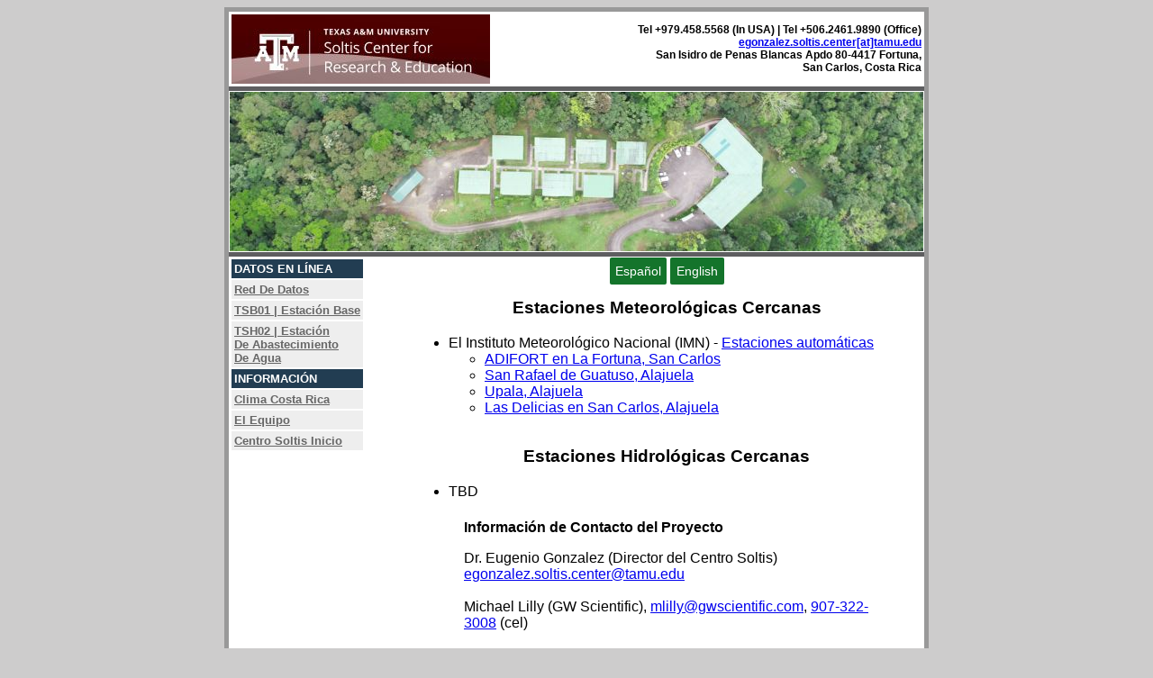

--- FILE ---
content_type: text/html; charset=UTF-8
request_url: http://soltiscentercostarica.org/weather_es.html
body_size: 9267
content:
<!---///////////////////////////////////////////////// PAGE SETUP, DO NOT CHANGE ////////////////////////////////////////////////////////-->

<!DOCTYPE HTML PUBLIC "-//W3C//DTD HTML 4.0 Transitional//EN" "http://www.w3.org/TR/1998/REC-html40-19980424/loose.dtd">

<html>
  <head>
    <title>Centro Soltis Red De Datos / Soltis Center Data Network</title>
    <meta name="Description" content="TAMU Centro Soltis Red De Datos / Soltis Center Data Network.">
    <meta http-equiv="Keywords" content="TAMU, Costa Rica, Soltis Center,Centro Soltis Red De Datos,GWS,Geo-Watersheds Scientific,GW Scientific, Campbell Scientific">
    <meta http-equiv="Last-Modified" content="6/30/2022">
    <meta name="resource-type" content="document">
    <meta http-equiv="Content-Type" content="text/html; charset=UTF-8">
    <link rel="stylesheet" type="text/css" media="screen" href="/css/soltis_styles.css">

    <!--[if gte IE 6]> <link rel="stylesheet" media="print" href="/css/shish-print-ie.css" type="text/css"> <![endif]-->
    <script language="JavaScript" type="text/javascript" src="../script/basic.js"></script>
    <script type="text/javascript" src="../script/jquery.min.js"></script>
    <script type="text/javascript" src="../script/fadeslideshow.js"></script>


    <!--Page Styles-->
    <style>
      .GWSbutton {
      background-color: #14742b; /* Dark Green */
      border: none;
      color: white;
      padding: 11px 7px;
      text-align: center;
      text-decoration: none;
      display: inline-block;
      font-size: 14.4px;
      border-radius: 2px;
      }

      .GWSbutton:hover {
        background-color: #1ba53c; /* Light Green */
        border: none;
        color: white;
        padding: 11px 7px;
        text-align: center;
        text-decoration: none;
        display: inline-block;
        font-size: 14.4px;
        border-radius: 2px;
      }

      .otherbutton {
        background-color: #223D52; /* Navy Blue */
        border: none;
        color: white;
        padding: 11px 7px;
        text-align: center;
        text-decoration: none;
        display: inline-block;
        font-size: 14px;
        border-radius: 2px;
      }

      .otherbutton:hover {
        background-color: #355f80; /* Light Blue */
        border: none;
        color: white;
        padding: 11px 7px;
        text-align: center;
        text-decoration: none;
        display: inline-block;
        font-size: 14px;
        border-radius: 2px;
      }
    </style>
  </head>

  <!---////////////////////////////////////////////////////// PAGE HEADER ///////////////////////////////////////////////////////////////-->  
  <body bgcolor="#EEEEEE" text="#000000" style="arial">
    <table width="770" border="0" cellspacing="0" cellpadding="1" align="center" style="border: 5px solid #999999;">
    <!--Top Header Begins ######## do not make changes between these tags -->
  <tr bgcolor="#EAF1F9">
    <td bgcolor="#EAF1F9">
      <table width="770" border="0" cellspacing="1" cellpadding="1">
        <tr>
          <td bgcolor="#EAF1F9"><img src="../images/Soltis_Logo.jpg" width="287" height="77" style="border: 0" alt="Soltis Center"></td>
          <td bgcolor="#EAF1F9">
            <div align="right" style="font-size: 12px;"><b>Tel +979.458.5568 (In USA) | Tel +506.2461.9890 (Office) <br> <a href="mailto:egonzalez.soltis.center@tamu.edu">egonzalez.soltis.center[at]tamu.edu</a></b></div>
            <div align="right" style="font-size: 12px;"><b>San Isidro de Penas Blancas
Apdo 80-4417 Fortuna, <br>San Carlos, Costa Rica</b></div>
          </td>
        </tr>
      </table>
    </td>
  </tr>
  <tr>
    <td bgcolor="#5E5E60" style="border-top: 5px solid #5E5E60; border-bottom: 5px solid #5E5E60;"><img src="../images/Soltis_Center_Aerial_20200312.jpg" width="770" height="177" alt="Soltis Center, Costa Rica"></td>
  </tr>
<!--Top Header Ends ######## do not make changes between these tags -->

      <!---////////////////////////////////////////////////// LEFT SIDEBAR //////////////////////////////////////////////////////////////-->
      <tr>
        <td>
          <table width="100%" border="0" cellspacing="0" cellpadding="0">
            <tr>
              <td style="font-style: arial;width: 26%; vertical-align: top; background-color: #FFFFFF">
              <!--Left SideBar -n- Links Begin########do not make changes between these tags -->
<!--a.td, menu.td and submenu.td references in /css/soltis_styles.css control appearance of menu and submenu text, links and table cells in sidebar -->

<table border="0" cellspacing="2" cellpadding="3">
  <tr>
    <td class="menu">DATOS EN L&Iacute;NEA
    </td>
  </tr>
  <tr>
    <td class = "submenu"><a class= "submenu" href="http://soltiscentercostarica.org/">Red De Datos</a></td>
  </tr>
  <tr>
    <td class = "submenu"><a class= "submenu" href="http://soltiscentercostarica.org/TSB01/TSB01_es.html">TSB01 | Estaci&oacute;n Base</a>
    </td>
  </tr>
  <tr>
    <td class = "submenu"><a class= "submenu" href="http://soltiscentercostarica.org/TSH02/TSH02_es.html">TSH02 | Estaci&oacute;n<br>De Abastecimiento<br>De Agua</a>
    </td>
  </tr>


  <tr>
    <td class="menu">INFORMACI&Oacute;N
    </td>
  </tr>

  <tr>
    <td class = "submenu"><a class= "submenu" href="/weather_es.html">Clima Costa Rica</a>
    </td>
  </tr>
  <tr>
    <td class = "submenu"><a class= "submenu" href="/team_es.html">El Equipo</a></td>
  </tr>  
  <tr>
    <td class = "submenu"><a class= "submenu" href="http://soltiscentercostarica.tamu.edu/">Centro Soltis Inicio</a></td>
  </tr>
</table>
</td>


              <!---//////////////////////////////////// BEGINNING OF PAGE CONTENT ///////////////////////////////////////////////////////-->
              <td valign="top" style= "font-size: 12ptx;"bgcolor="#FFFFFF">
                <center>
                  <a  type="button" href="weather_es.html" class="GWSbutton" style="padding: 7px 6px;">     Espa&ntilde;ol    </a>
                  <a  type="button" href="weather.html" class="GWSbutton" style="padding: 7px 7px;">     English     </a>
                </center>
            
              <!---/////////////////////////////////////// METEOROLOGY STATIONS ////////////////////////////////////////////////////////////-->
                <center>
                  <h2>Estaciones Meteorol&oacute;gicas Cercanas</h2>
                </center>
                <table>
                  <tr>
                    <td width="100%" valign=top>
                      <ul>
                        <li>El Instituto Meteorol&oacute;gico Nacional (IMN) - <a href="https://www.imn.ac.cr/"> Estaciones autom&aacute;ticas</a></li>
                        <ul>
                          <li><a href="https://www.imn.ac.cr/especial/estacionfortuna.html"> ADIFORT en La Fortuna, San Carlos</a></li>
                          <li><a href="https://www.imn.ac.cr/especial/estacionGuatuso.html"> San Rafael de Guatuso, Alajuela</a></li>
                          <li><a href="https://www.imn.ac.cr/especial/estacionupala.html"> Upala, Alajuela</a></li>
                          <li><a href="https://www.imn.ac.cr/especial/estacionDelicias.html"> Las Delicias en San Carlos, Alajuela</a></li>
                        </ul>
                      </ul>
                    </td>
                  </tr>
                </table>

                <!---/////////////////////////////////////// HYDROLOGY STATIONS ////////////////////////////////////////////////////////////-->

                <center>
                  <h2 id="hidro">Estaciones Hidrol&oacute;gicas Cercanas</h2>
                </center>
                <table>
                  <tr>
                    <td width="100%" valign=top>
                      <ul>
                        <li> TBD </li>
                      </ul>
                    </td>
                  </tr>
                </table>

                <!---//////////////////////////////////// PROJECT CONTACTS ////////////////////////////////////////////////////////////-->

                <table align= "center" style="width: 80%; border-size: 1px"
                  <tr>
                    <td>
                      <h3>Informaci&oacute;n de Contacto del Proyecto</h3>
                      <p>
                        Dr. Eugenio Gonzalez (Director del Centro Soltis) <a href="mailto:egonzalez.soltis.center@tamu.edu">egonzalez.soltis.center@tamu.edu</a>
                        <br><br>
                        Michael Lilly (GW Scientific), <a href="mailto:mlilly@gwscientific.com">mlilly@gwscientific.com</a>, <a href="tel:907-322-3008">907-322-3008</a> (cel)
                        <br><br>
                      </p>
                    </td>
                  </tr>
                </table>
              </td>
            </tr>
          </table>
        </td>
      </tr>
      <!--///////////////////////////////////////// PAGE FOOTER, END OF PAGE CONTENT ////////////////////////////////////////////////////-->
      <tr>
        <!--Beginning of Soltis Center Footer -->
<td class="gwsfooter"><center> Derechos de Autor &copy; 2025 TAMU Soltis Center </center></td>
<!--End of Soltis Center Footer -->
      </tr>
    </table>
    
  </body>
</html>

--- FILE ---
content_type: text/css
request_url: http://soltiscentercostarica.org/css/soltis_styles.css
body_size: 1539
content:
body { background-color: #CDCCCC; font-family: Verdana, Arial, Helvetica, sans-serif;} /* This sets the main background to grey*/
td {font-size: 12pt; background-color: #ffffff;}  /* This sets the background color and font size of the interior body of the webpage */
h1 {font-size: 16pt; font-weight: bold;} /* Change the size of the different header refrences here */
h2 {font-size: 14pt; font-weight: bold;}
h3 {font-size: 12pt; font-weight: bold;}
li {font-size: 12pt;} /* chnage the size of bulleted items here */
td.submenu {background-color:#EEEEEE;}  /* This sets the automatic background color to white in all of the submenus */
a.submenu {font-size: 10pt; color:#666666; font-family: Verdana, Arial, Helvetica, sans-serif; font-weight: bold;} /*  */
td.menu {background-color: #223d52; font-size: 10pt; font-family: Verdana, Arial, Helvetica, sans-serif; color: #ffffff; font-weight: bold;} /* The sets the style and color of the main headers in the side menu */
td.header1 {background-color:#EAF1F9;font-size: 10pt;} /* This sets the light blue color behind the logo */
td.header2 {background-color:#5E5E60; border-top: 5px solid #5E5E60; border-bottom: 5px solid #5E5E60;}  /* This sets the color behind the picture in the header (currently the Susitna river valley */
td.gwsfooter { background-color:#223D52; color:#C9D0E8; margin:0; width:auto; margin:2px; font-family: "trebuchet ms", Verdana, Tahoma, Arial, Helvetica, san-serif; font-size:10pt; line-height:normal; } /* This controls the style in the footer */


--- FILE ---
content_type: application/javascript
request_url: http://soltiscentercostarica.org/script/basic.js
body_size: 2936
content:
// JavaScript Document

function PopupPic(sPicURL) {
     window.open( "/popup.html?"+sPicURL, "",  
     "resizable=1,HEIGHT=200,WIDTH=200");
   }
   
function MM_preloadImages() { //v3.0
  var d=document; if(d.images){ if(!d.MM_p) d.MM_p=new Array();
    var i,j=d.MM_p.length,a=MM_preloadImages.arguments; for(i=0; i<a.length; i++)
    if (a[i].indexOf("#")!=0){ d.MM_p[j]=new Image; d.MM_p[j++].src=a[i];}}
}

function MM_goToURL() { //v3.0
  var i, args=MM_goToURL.arguments; document.MM_returnValue = false;
  for (i=0; i<(args.length-1); i+=2) eval(args[i]+".location='"+args[i+1]+"'");
}

function MM_swapImgRestore() { //v3.0
  var i,x,a=document.MM_sr; for(i=0;a&&i<a.length&&(x=a[i])&&x.oSrc;i++) x.src=x.oSrc;
}

function MM_findObj(n, d) { //v4.01
  var p,i,x;  if(!d) d=document; if((p=n.indexOf("?"))>0&&parent.frames.length) {
    d=parent.frames[n.substring(p+1)].document; n=n.substring(0,p);}
  if(!(x=d[n])&&d.all) x=d.all[n]; for (i=0;!x&&i<d.forms.length;i++) x=d.forms[i][n];
  for(i=0;!x&&d.layers&&i<d.layers.length;i++) x=MM_findObj(n,d.layers[i].document);
  if(!x && d.getElementById) x=d.getElementById(n); return x;
}

function MM_swapImage() { //v3.0
  var i,j=0,x,a=MM_swapImage.arguments; document.MM_sr=new Array; for(i=0;i<(a.length-2);i+=3)
   if ((x=MM_findObj(a[i]))!=null){document.MM_sr[j++]=x; if(!x.oSrc) x.oSrc=x.src; x.src=a[i+2];}
}


function disableGo() {
   document.getElementById('GoBut').disabled = true;
}

function readCal(type) {

	mystr = document.getElementById('calendar').value;
	
	switch(type) {
		
	    case "mon":
			if ( mystr.substr(5,1) == '0' ) { var date_mon = mystr.substr(6,1); }
			else { 
				if ( mystr.substr(6,1) == '/' ) { var date_mon = mystr.substr(5,1);  }
				else { var date_mon = mystr.substr(5,2); }				
				}				
			return date_mon;
	        break;
	        
	    case "day":
			if ( mystr.substr(mystr.length-2,1) == '/' ) { var date_day = mystr.substr(mystr.length-1,1);  }
			else {				
				if ( mystr.substr(mystr.length-2,1) == '0' ) { var date_day = mystr.substr(mystr.length-1,1); }
				else { var date_day = mystr.substr(mystr.length-2,2); }					
				}
			return date_day;
	        break;
	        
	    case "year":
			var date_yr = mystr.substr(2,2);  
			return date_yr;
	        break;
	}	

}

	//months are 0 based which is a little confusing
	var SPECIAL_DAYS = [
	[4, 1], //May 1
	[4, 5], //May 5
	];

	function dateIsSpecial(year, month, day) {
		for (ii = 0; ii < SPECIAL_DAYS.length; ii++) {
			if (((SPECIAL_DAYS[ii] [0]) == month) &&
			(((SPECIAL_DAYS[ii] [1]) == day))) {
				return true;
			}
		}
		return false;
	};

	function dateChanged(calendar) {
		var preview = document.getElementById("preview");
		if (preview) {
			preview.innerHTML = calendar.currentDate.print('%a, %b %d, %Y');
		}
	};
	
	
var lastm = document.lastModified;